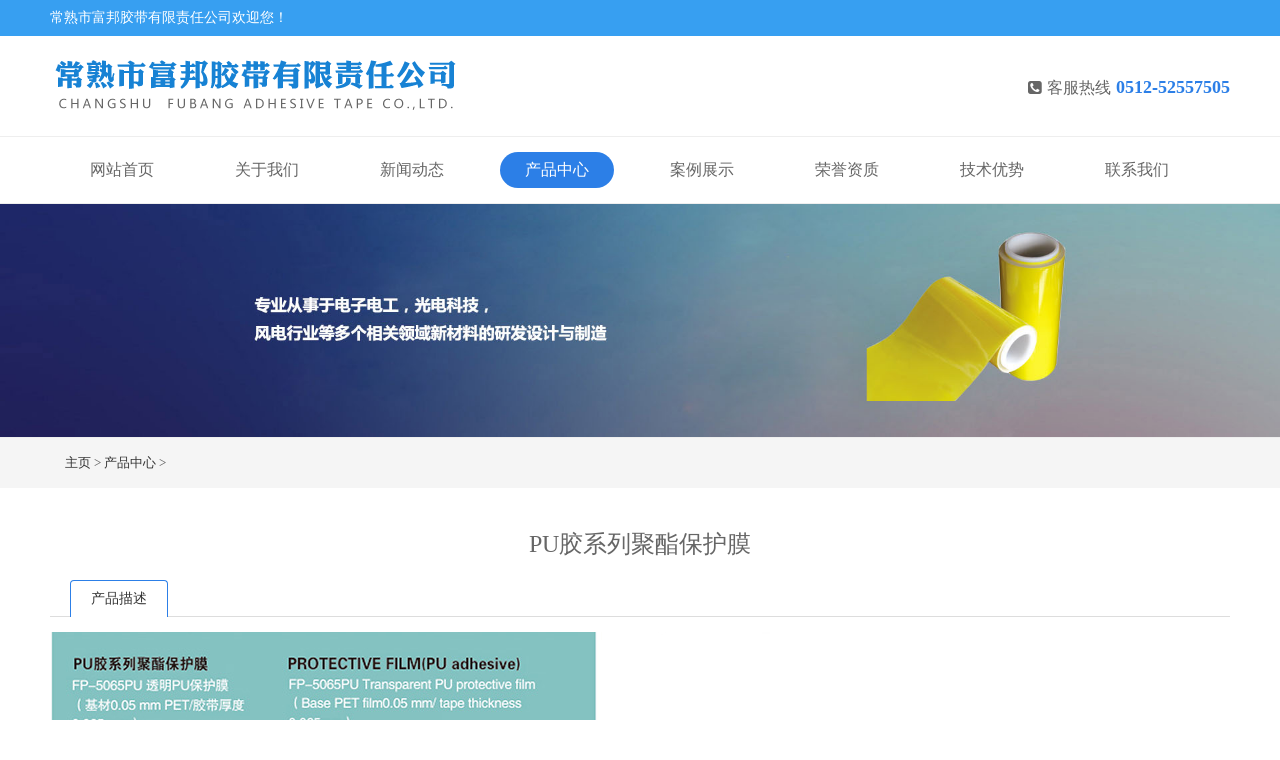

--- FILE ---
content_type: text/html
request_url: http://fbtape.com/html/products/69.html
body_size: 3368
content:
<!DOCTYPE html>
<html lang="zh-cn">
<head>
<meta http-equiv="Content-Type" content="text/html; charset=utf-8" />
<title>PU胶系列聚酯保护膜_常熟市富邦胶带有限责任公司|富邦胶带|常熟富邦胶带|印刷电路板胶带|合成革相关胶带|包装用胶带|电子零件用胶带|高温遮蔽胶带|玻璃纤维胶带</title>
<meta name="keywords" content="胶,系列,聚酯,保护膜," />
<meta name="description" content="" />
<meta name="viewport" content="width=device-width, initial-scale=1.0">
<meta name="viewport" content="width=device-width, initial-scale=1.0, maximum-scale=1.0, user-scalable=no">
<meta content="yes" name="apple-mobile-web-app-capable">
<meta content="black" name="apple-mobile-web-app-status-bar-style">
<meta content="email=no" name="format-detection">
<link href="/skin/css/pintuer.css" rel="stylesheet"/>
<script src="/skin/js/jquery.js"></script>
<script src="/skin/js/pintuer.js"></script>
<script src="/skin/js/respond.min.js"></script>
<link href="/skin/css/style.css" type="text/css" rel="stylesheet" />
</head>
<body>
<div class="wrap-header">
  <div class="layout bg-black wrap-top">
    <div class="container height-big"> <!--<span class="float-right">    &nbsp;&nbsp;&nbsp;&nbsp; <a href="#" class="text-red">中文站</a>&nbsp;&nbsp;<span class="text-little"> | </span><a href="#" class="">English</a>&nbsp;&nbsp; </span>--> <span class="hidden-l">常熟市富邦胶带有限责任公司欢迎您！</span> </div>
  </div>
  <div class="container">
    <div class="line">
      <div class="xl12 xs12 xm8 xb9 padding-big-top padding-big-bottom">
        <button class="button icon-navicon float-right" data-target="#navbar1"></button>
        <a href="/"><img src="/skin/images/logo.png" alt="常熟市富邦胶带有限责任公司|富邦胶带|常熟富邦胶带|印刷电路板胶带|合成革相关胶带|包装用胶带|电子零件用胶带|高温遮蔽胶带|玻璃纤维胶带"/></a> </div>
      <div class="text-left padding-big-top hidden-l hidden-s xm4 xb3">
        <div class="tel"><span class="icon-phone-square"></span>客服热线<strong>0512-52557505</strong></div>
      </div>
    </div>
  </div>
</div>
<!--end header-->
<div class="bg-nav">
  <div class="container navbar nav-big bg-inverse radius">
    <div class="navbar-body nav-navicon" id="navbar1">
      <ul class="nav nav-menu nav-inline nav-pills">
        <li ><a href="/" class="topa"> 网站首页</a></li>
        <li class=""><a href="/html/about/" class="topa">关于我们</a>
          <ul style="display:none"
            >  
            
          </ul>
        </li><li class=""><a href="/html/news/" class="topa">新闻动态</a>
          <ul class="drop-menu"
            >  
            
            <li><a href="/html/gongsixinwen/">公司新闻</a></li>
            
            <li><a href="/html/xingyexinwen/">行业新闻</a></li>
            
            <li><a href="/html/chanpinzhishi/">产品知识</a></li>
            
          </ul>
        </li><li class="active"><a href="/html/products/" class="topa">产品中心</a>
          <ul class="drop-menu"
            >  
            
            <li><a href="/html/lm1/">高温美纹纸系列</a></li>
            
            <li><a href="/html/lm3/">聚酰亚胺胶带系列</a></li>
            
            <li><a href="/html/lm4/">PET高温胶带系列</a></li>
            
            <li><a href="/a/lm5/">双面PI胶带系列</a></li>
            
            <li><a href="/html/products/shuangmianPIjiaodaixilie/">覆盖膜系列</a></li>
            
            <li><a href="/html/products/bolixianweibujiaodaixilie/">玻璃纤维布胶带系列</a></li>
            
          </ul>
        </li><li class=""><a href="/html/case/" class="topa">案例展示</a>
          <ul style="display:none"
            >  
            
          </ul>
        </li><li class=""><a href="/html/rongyu/" class="topa">荣誉资质</a>
          <ul style="display:none"
            >  
            
          </ul>
        </li><li class=""><a href="/html/jishu/" class="topa">技术优势</a>
          <ul class="drop-menu"
            >  
            
            <li><a href="/html/jishu/womendenenli/">我们的能力</a></li>
            
            <li><a href="/html/jishu/womendezeren/">我们的责任</a></li>
            
            <li><a href="/html/jishu/womendehexin/">我们的核心</a></li>
            
            <li><a href="/html/jishu/womendeyuanjing/">我们的愿景</a></li>
            
          </ul>
        </li><li class=""><a href="/html/contact/" class="topa">联系我们</a>
          <ul style="display:none"
            >  
            
          </ul>
        </li>
      </ul>
    </div>
  </div>
</div>
 
<!--end header-->
<div class="layout bg-gray"> <img src="/skin/images/about.jpg" alt="PU胶系列聚酯保护膜" style="max-width:100%;"/> </div>
<!--end banner-->
<div class="layout bg-gray margin-big-bottom">
  <div class="container">
    <ul class="bread">
      <li><a href='http://www.fbtape.com/'>主页</a> > <a href='/html/products/'>产品中心</a> > </li>
    </ul>
  </div>
</div>
<div class="layout padding-big-top padding-big-bottom">
  <div class="container padding-big-bottom">
    <h1 class="padding-big-bottom text-center">PU胶系列聚酯保护膜</h1>
    <div class="tab">
      <div class="tab-head border-main">
        <ul class="tab-nav">
          <li class="active"><a href="#tab-start">产品描述</a> </li>
          <!--<li><a href="#tab-css">产品参数</a> </li>
          <li><a href="#tab-units">产品应用</a> </li>-->
        </ul>
      </div>
      <div class="tab-body">
        <div class="tab-panel active" id="tab-start">
          <p> <img alt="" src="/uploads/allimg/171209/1-1G2091Q22T41.jpg" style="width: 720px; height: 323px;" /> </p>
        </div>
        <!--<div class="tab-panel" id="tab-css"></div>
        <div class="tab-panel" id="tab-units"></div>--> 
      </div>
    </div>
  </div>
  <div class="container padding-big">
    <div class="xl12 xs12 xm6 xb6">上一篇：<a href='/html/products/66.html'>防静电耐高温胶带系列</a> </div>
    <div class="xl12 xs12 xm6 xb6 text-right">下一篇：<a href='/html/products/70.html'>导热胶带系列</a> </div>
  </div>
</div>
<!--end 产品内容--> 
<div class="layout padding-big-top padding-big-bottom bg-gray">
  <div class="container"> <b>友情链接：</b> </div>
</div>
<div class="container-layout bg-footnav bg-inverse padding-big-top padding-big-bottom clearfix">
  <div class="padding container">
    <div class="xl12 xs12 xm8 xb8">
      <p>在线客服  ：<a target="_blank" href="http://wpa.qq.com/msgrd?v=3&uin=2782971298&menu=yes" rel="nofollow" ><i class="qq"></i></a>  <a target="_blank" href="http://wpa.qq.com/msgrd?v=3&uin=3463294198&menu=yes" rel="nofollow" ><i class="qq"></i></a>    服务热线：0512-52557505 
            电子邮箱: sy@fbtape.com </p>
      <p>公司地址：常熟市支塘镇工业园区</p>
      <p> 常熟市富邦胶带有限责任公司,始建于2000年，专业从事于 电子电工，光电科技， 风电行业等多个相关领域新材料的研发设计与制造，富邦人凭着孜孜不倦的精神， 以科技进步为 先导，同时引进国内外先进的压敏胶生产涂布技术直...</p>
    </div>
    <div class="hidden-l hidden-s xm4 xb3 text-right"> <img class="foot-weixin" src="/skin/images/weixin.jpg"> </div>
    <div class="clearfix"></div>
  </div>
</div>
<div class="container-layout bg-sub padding-top padding-bottom clearfix">
  <div class="text-center"> Copyright © 常熟市富邦胶带有限公司责任公司 版权所有   备案号：<a href="https://beian.miit.gov.cn" target="_blank">苏ICP备18032284号-1</a>    </div>
</div>

</body>
</html>